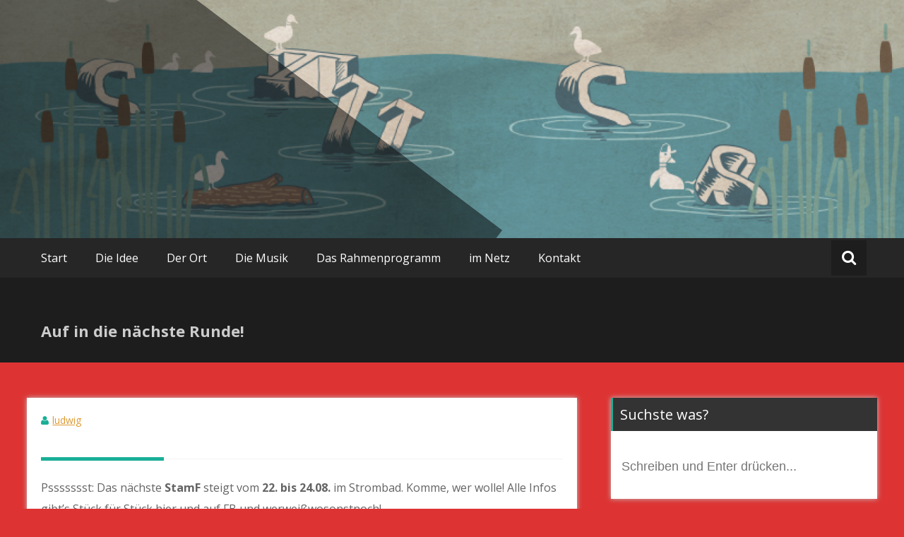

--- FILE ---
content_type: text/html; charset=UTF-8
request_url: https://stussamfluss.de/2019/2019/05/14/auf-in-die-naechste-runde/
body_size: 4603
content:
<!DOCTYPE html>
<html lang="de">
<head>
	<meta charset="UTF-8">
	<meta name="viewport" content="width=device-width, initial-scale=1">
	<link rel="profile" href="https://gmpg.org/xfn/11">

	<title>Auf in die nächste Runde! &#8211; Stuss am Fluss 2019 (Archiv)</title>
<meta name='robots' content='max-image-preview:large' />
<link rel='dns-prefetch' href='//fonts.googleapis.com' />
<link rel='dns-prefetch' href='//s.w.org' />
<link rel="alternate" type="application/rss+xml" title="Stuss am Fluss 2019 (Archiv) &raquo; Feed" href="https://stussamfluss.de/2019/feed/" />
		<script type="text/javascript">
			window._wpemojiSettings = {"baseUrl":"https:\/\/s.w.org\/images\/core\/emoji\/13.0.1\/72x72\/","ext":".png","svgUrl":"https:\/\/s.w.org\/images\/core\/emoji\/13.0.1\/svg\/","svgExt":".svg","source":{"concatemoji":"https:\/\/stussamfluss.de\/2019\/wp-includes\/js\/wp-emoji-release.min.js?ver=5.7.14"}};
			!function(e,a,t){var n,r,o,i=a.createElement("canvas"),p=i.getContext&&i.getContext("2d");function s(e,t){var a=String.fromCharCode;p.clearRect(0,0,i.width,i.height),p.fillText(a.apply(this,e),0,0);e=i.toDataURL();return p.clearRect(0,0,i.width,i.height),p.fillText(a.apply(this,t),0,0),e===i.toDataURL()}function c(e){var t=a.createElement("script");t.src=e,t.defer=t.type="text/javascript",a.getElementsByTagName("head")[0].appendChild(t)}for(o=Array("flag","emoji"),t.supports={everything:!0,everythingExceptFlag:!0},r=0;r<o.length;r++)t.supports[o[r]]=function(e){if(!p||!p.fillText)return!1;switch(p.textBaseline="top",p.font="600 32px Arial",e){case"flag":return s([127987,65039,8205,9895,65039],[127987,65039,8203,9895,65039])?!1:!s([55356,56826,55356,56819],[55356,56826,8203,55356,56819])&&!s([55356,57332,56128,56423,56128,56418,56128,56421,56128,56430,56128,56423,56128,56447],[55356,57332,8203,56128,56423,8203,56128,56418,8203,56128,56421,8203,56128,56430,8203,56128,56423,8203,56128,56447]);case"emoji":return!s([55357,56424,8205,55356,57212],[55357,56424,8203,55356,57212])}return!1}(o[r]),t.supports.everything=t.supports.everything&&t.supports[o[r]],"flag"!==o[r]&&(t.supports.everythingExceptFlag=t.supports.everythingExceptFlag&&t.supports[o[r]]);t.supports.everythingExceptFlag=t.supports.everythingExceptFlag&&!t.supports.flag,t.DOMReady=!1,t.readyCallback=function(){t.DOMReady=!0},t.supports.everything||(n=function(){t.readyCallback()},a.addEventListener?(a.addEventListener("DOMContentLoaded",n,!1),e.addEventListener("load",n,!1)):(e.attachEvent("onload",n),a.attachEvent("onreadystatechange",function(){"complete"===a.readyState&&t.readyCallback()})),(n=t.source||{}).concatemoji?c(n.concatemoji):n.wpemoji&&n.twemoji&&(c(n.twemoji),c(n.wpemoji)))}(window,document,window._wpemojiSettings);
		</script>
		<style type="text/css">
img.wp-smiley,
img.emoji {
	display: inline !important;
	border: none !important;
	box-shadow: none !important;
	height: 1em !important;
	width: 1em !important;
	margin: 0 .07em !important;
	vertical-align: -0.1em !important;
	background: none !important;
	padding: 0 !important;
}
</style>
	<link rel='stylesheet' id='wp-block-library-css'  href='https://stussamfluss.de/2019/wp-includes/css/dist/block-library/style.min.css?ver=5.7.14' type='text/css' media='all' />
<link rel='stylesheet' id='masonic-style-css'  href='https://stussamfluss.de/2019/wp-content/themes/masonic/style.css?ver=5.7.14' type='text/css' media='all' />
<link rel='stylesheet' id='masonic-google-fonts-css'  href='//fonts.googleapis.com/css?family=Open+Sans%3A400%2C300italic%2C700&#038;ver=5.7.14' type='text/css' media='all' />
<link rel='stylesheet' id='masonic-font-awesome-css'  href='https://stussamfluss.de/2019/wp-content/themes/masonic/font-awesome/css/font-awesome.min.css?ver=5.7.14' type='text/css' media='all' />
<script type='text/javascript' src='https://stussamfluss.de/2019/wp-includes/js/jquery/jquery.min.js?ver=3.5.1' id='jquery-core-js'></script>
<script type='text/javascript' src='https://stussamfluss.de/2019/wp-includes/js/jquery/jquery-migrate.min.js?ver=3.3.2' id='jquery-migrate-js'></script>
<!--[if lte IE 8]>
<script type='text/javascript' src='https://stussamfluss.de/2019/wp-content/themes/masonic/js/html5shiv.js?ver=3.7.3' id='html5shiv-js'></script>
<![endif]-->
<link rel="https://api.w.org/" href="https://stussamfluss.de/2019/wp-json/" /><link rel="alternate" type="application/json" href="https://stussamfluss.de/2019/wp-json/wp/v2/posts/217" /><link rel="EditURI" type="application/rsd+xml" title="RSD" href="https://stussamfluss.de/2019/xmlrpc.php?rsd" />
<link rel="wlwmanifest" type="application/wlwmanifest+xml" href="https://stussamfluss.de/2019/wp-includes/wlwmanifest.xml" /> 
<meta name="generator" content="WordPress 5.7.14" />
<link rel="canonical" href="https://stussamfluss.de/2019/2019/05/14/auf-in-die-naechste-runde/" />
<link rel='shortlink' href='https://stussamfluss.de/2019/?p=217' />
<link rel="alternate" type="application/json+oembed" href="https://stussamfluss.de/2019/wp-json/oembed/1.0/embed?url=https%3A%2F%2Fstussamfluss.de%2F2019%2F2019%2F05%2F14%2Fauf-in-die-naechste-runde%2F" />
<link rel="alternate" type="text/xml+oembed" href="https://stussamfluss.de/2019/wp-json/oembed/1.0/embed?url=https%3A%2F%2Fstussamfluss.de%2F2019%2F2019%2F05%2F14%2Fauf-in-die-naechste-runde%2F&#038;format=xml" />
   <style type="text/css">
	     blockquote { border-left: 2px solid #1aaf97; }
           .post-header .entry-author, .post-header .entry-standard, .post-header .entry-date, .post-header .entry-tag { color: #1aaf97; }
           .entry-author, .entry-standard, .entry-date { color: #1aaf97; }
           a:hover { color: #1aaf97; }
           .widget_recent_entries li:before, .widget_recent_comments li:before { color: #1aaf97; }
           .underline { background: none repeat scroll 0 0 #1aaf97; }
           .widget-title { border-left: 3px solid #1aaf97; }
           .sticky { border: 1px solid #1aaf97; }
           .footer-background { border-top: 5px solid #1aaf97; }
           .site-title a:hover { color: #1aaf97; }
           button, input[type="button"], input[type="reset"], input[type="submit"] { background: none repeat scroll 0 0 #1aaf97; }
           .breadcrums span { color: #1aaf97; }
           .button:hover { color: #1aaf97; }
           .catagory-type a:hover { color: #1aaf97; }
           .copyright a span { color: #1aaf97; }
           button:hover, input[type="button"]:hover, input[type="reset"]:hover, input[type="submit"]:hover { color: #1aaf97; }
           .widget_rss li a:hover { color: #1aaf97; }
           @media screen and (max-width: 768px) { nav li:hover ul li a:hover, nav li a:hover { background: #1aaf97; } }
           .entry-date a .entry-date:hover { color: #1aaf97; }
           .wp-pagenavi a, .wp-pagenavi span { border: 1px solid #1aaf97; }
           
           a { color: #dd9933; }
           .button { color: #dd9933; }
           .catagory-type a { color: #dd9933; }
           .widget_rss li a { color: #dd9933; }
           .entry-date a .entry-date { color: #dd9933; }
           </style>
         <style type="text/css">
                  .site-title,
            .site-description {
               position: absolute;
               clip: rect(1px, 1px, 1px, 1px);
            }
               </style>
      <style type="text/css" id="custom-background-css">
body.custom-background { background-color: #dd3333; }
</style>
	<link rel="icon" href="https://stussamfluss.de/2019/wp-content/uploads/sites/4/2018/05/cropped-stuss-2017-ente-32x32.jpg" sizes="32x32" />
<link rel="icon" href="https://stussamfluss.de/2019/wp-content/uploads/sites/4/2018/05/cropped-stuss-2017-ente-192x192.jpg" sizes="192x192" />
<link rel="apple-touch-icon" href="https://stussamfluss.de/2019/wp-content/uploads/sites/4/2018/05/cropped-stuss-2017-ente-180x180.jpg" />
<meta name="msapplication-TileImage" content="https://stussamfluss.de/2019/wp-content/uploads/sites/4/2018/05/cropped-stuss-2017-ente-270x270.jpg" />
</head>

<body class="post-template-default single single-post postid-217 single-format-standard custom-background">


<div id="page" class="hfeed site">
	<a class="skip-link screen-reader-text" href="#container">Zum Inhalt springen</a>

	<header id="masthead" class="site-header clear">

		<div class="header-image">
			<div id="wp-custom-header" class="wp-custom-header"><figure><img src="https://stussamfluss.de/2019/wp-content/uploads/sites/4/2019/07/cropped-Header-free.png" width="1350" height="356" alt="Stuss am Fluss 2019 (Archiv)"><div class="angled-background"></div></figure></div>		</div> <!-- .header-image -->

		<div class="site-branding clear">
			<div class="wrapper site-header-text clear">

				<div class="logo-img-holder ">

									</div>

				<div class="main-header">
											<h3 class="site-title">
							<a href="https://stussamfluss.de/2019/" rel="home">Stuss am Fluss 2019 (Archiv)</a>
						</h3>
														</div>
			</div>
		</div><!-- .site-branding -->

		<nav class="navigation clear" id="site-navigation">
			<input type="checkbox" id="masonic-toggle" name="masonic-toggle" />
			<label for="masonic-toggle" id="masonic-toggle-label" class="fa fa-navicon fa-2x"></label>
			<div class="wrapper clear" id="masonic">
				<ul id="menu-stuss-am-fluss-open-air" class="menu nav-menu wrapper clear"><li id="menu-item-38" class="menu-item menu-item-type-post_type menu-item-object-page menu-item-38"><a href="https://stussamfluss.de/2019/startseite/">Start</a></li>
<li id="menu-item-93" class="menu-item menu-item-type-post_type menu-item-object-page menu-item-93"><a href="https://stussamfluss.de/2019/die-idee-2/">Die Idee</a></li>
<li id="menu-item-77" class="menu-item menu-item-type-post_type menu-item-object-page menu-item-77"><a href="https://stussamfluss.de/2019/der-ort-2/">Der Ort</a></li>
<li id="menu-item-94" class="menu-item menu-item-type-post_type menu-item-object-page menu-item-94"><a href="https://stussamfluss.de/2019/die-musik-2/">Die Musik</a></li>
<li id="menu-item-97" class="menu-item menu-item-type-post_type menu-item-object-page menu-item-97"><a href="https://stussamfluss.de/2019/das-rahmenprogramm-2/">Das Rahmenprogramm</a></li>
<li id="menu-item-95" class="menu-item menu-item-type-post_type menu-item-object-page menu-item-95"><a href="https://stussamfluss.de/2019/stuss-im-netz-2/">im Netz</a></li>
<li id="menu-item-96" class="menu-item menu-item-type-post_type menu-item-object-page menu-item-96"><a href="https://stussamfluss.de/2019/kontakt-2/">Kontakt</a></li>
</ul>									<div id="sb-search" class="sb-search">
						<span class="sb-icon-search"><i class="fa fa-search"></i></span>
					</div>
							</div>
							<div id="sb-search-res" class="sb-search-res">
					<span class="sb-icon-search"><i class="fa fa-search"></i></span>
				</div>
					</nav><!-- #site-navigation -->

		<div class="inner-wrap masonic-search-toggle">
			
<form role="search" method="get" class="searchform clear" action="https://stussamfluss.de/2019/">
   <div class="masonic-search">
      <label class="screen-reader-text">Suchen nach:</label>
      <input type="text" value="" name="s" placeholder="Schreiben und Enter drücken..." />
   </div>
</form>		</div>

					<div class="blog-header clear">
				<article class="wrapper">
					<div class="blog-site-title">
																					<h1>Auf in die nächste Runde!</h1>
																		</div>

					
				</article>
			</div>
			</header><!-- #masthead -->

<div class="site-content clear">
   <div id="container" class="wrapper clear">
      <div class="primary">

         
            
<article id="post-217" class="blog-post post-217 post type-post status-publish format-standard hentry category-allgemein">
   <div class="post-header clear">
      
      <div class="entry-info">
         <div class="entry-date fa fa-clock-o"><a href="https://stussamfluss.de/2019/2019/05/14/auf-in-die-naechste-runde/" title="12:35" rel="bookmark"><time class="entry-date published" datetime="2019-05-14T12:35:36+02:00">14. Mai 2019</time><time class="updated" datetime="2019-05-14T12:35:37+02:00">14. Mai 2019</time></a></div><div class="entry-author vcard author fa fa-user"><a class="url fn n" href="https://stussamfluss.de/2019/author/ludwig/">ludwig</a></div>      </div><!-- .entry-info -->
   </div><!-- .entry-header -->

   <div class="entry-content">
      <div class="underline"></div>
      <hr>
      
<p>Pssssssst: Das nächste <strong>StamF</strong> steigt vom <strong>22. bis 24.08.</strong> im Strombad. Komme, wer wolle! Alle Infos gibt&#8217;s Stück für Stück hier und auf FB und werweißwosonstnoch!</p>
<div class="extra-hatom-entry-title"><span class="entry-title">Auf in die nächste Runde!</span></div>         </div><!-- .entry-content -->
</article><!-- #post-## -->


                  <div class="post-navigation clear">
         <div class="underline"></div>
         <hr>
         <h3 class="screen-reader-text">Beitragsnavigation</h3>
         <div class="nav-next"><a href="https://stussamfluss.de/2019/2019/08/19/immer-wieder-gruesst-der-fussball/" rel="next">Immer wieder grüßt der Fußball&#8230;<span><i class="fa fa-arrow-circle-o-right"></i></span></a></div>      </div><!-- .navigation -->
      <div class="underline"></div>
      <hr>
      
            
               </div>
      
<div class="secondary">
   <aside id="search-2" class="blog-post widget widget_search"><div class="widget-title"><h3>Suchste was?</h3></div>
<form role="search" method="get" class="searchform clear" action="https://stussamfluss.de/2019/">
   <div class="masonic-search">
      <label class="screen-reader-text">Suchen nach:</label>
      <input type="text" value="" name="s" placeholder="Schreiben und Enter drücken..." />
   </div>
</form></aside>
		<aside id="recent-posts-2" class="blog-post widget widget_recent_entries">
		<div class="widget-title"><h3>neuester Stuss</h3></div>
		<ul>
											<li>
					<a href="https://stussamfluss.de/2019/2019/08/19/die-vergessene-revolution/">&#8222;Die vergessene Revolution&#8220;</a>
									</li>
											<li>
					<a href="https://stussamfluss.de/2019/2019/08/19/immer-wieder-gruesst-der-fussball/">Immer wieder grüßt der Fußball&#8230;</a>
									</li>
											<li>
					<a href="https://stussamfluss.de/2019/2019/05/14/auf-in-die-naechste-runde/" aria-current="page">Auf in die nächste Runde!</a>
									</li>
					</ul>

		</aside><aside id="archives-2" class="blog-post widget widget_archive"><div class="widget-title"><h3>alter Stuss</h3></div>
			<ul>
					<li><a href='https://stussamfluss.de/2019/2019/08/'>August 2019</a></li>
	<li><a href='https://stussamfluss.de/2019/2019/05/'>Mai 2019</a></li>
			</ul>

			</aside><aside id="meta-2" class="blog-post widget widget_meta"><div class="widget-title"><h3>Meta-Stuss</h3></div>
		<ul>
						<li><a href="https://stussamfluss.de/2019/wp-login.php">Anmelden</a></li>
			<li><a href="https://stussamfluss.de/2019/feed/">Feed der Einträge</a></li>
			<li><a href="https://stussamfluss.de/2019/comments/feed/">Kommentar-Feed</a></li>

			<li><a href="https://de.wordpress.org/">WordPress.org</a></li>
		</ul>

		</aside></div>   </div><!-- #container -->
</div><!-- .site-content clear -->


</div><!-- #page -->
<footer class="footer-background">
   <div class="footer-content wrapper clear">
      <div class="clear">
                                 </div>
      <div class="copyright clear">
         <div class="copyright-header">Stuss am Fluss 2019 (Archiv)</div>
         <div class="copyright-year">&copy; 2026</div>
         Bereitgestellt von <a href="https://wordpress.org" target="_blank" title="WordPress" rel="nofollow"><span>WordPress</span></a> <br> Theme: <a href="https://themegrill.com/themes/masonic" target="_blank" title="Masonic" rel="nofollow"><span>Masonic</span></a> von ThemeGrill      </div>
   </div>
   <div class="angled-background"></div>
</footer>

<script type='text/javascript' src='https://stussamfluss.de/2019/wp-content/themes/masonic/js/search-toggle.js?ver=20150106' id='masonic-search-toggle-js'></script>
<script type='text/javascript' src='https://stussamfluss.de/2019/wp-content/themes/masonic/js/fitvids/jquery.fitvids.js?ver=20150331' id='masonic-fitvids-js'></script>
<script type='text/javascript' src='https://stussamfluss.de/2019/wp-content/themes/masonic/js/fitvids/fitvids-setting.js?ver=20150331' id='masonic-fitvids-setting-js'></script>
<script type='text/javascript' src='https://stussamfluss.de/2019/wp-content/themes/masonic/js/skip-link-focus-fix.js?ver=20130115' id='masonic-skip-link-focus-fix-js'></script>
<script type='text/javascript' src='https://stussamfluss.de/2019/wp-content/themes/masonic/js/jquery.bxslider/jquery.bxslider.min.js?ver=20130115' id='masonic-bxslider-js'></script>
<script type='text/javascript' src='https://stussamfluss.de/2019/wp-content/themes/masonic/js/masonic-custom.js?ver=5.7.14' id='masonic-custom-js'></script>
<script type='text/javascript' src='https://stussamfluss.de/2019/wp-includes/js/wp-embed.min.js?ver=5.7.14' id='wp-embed-js'></script>

</body>
</html>

--- FILE ---
content_type: text/css
request_url: https://stussamfluss.de/2019/wp-content/themes/masonic/style.css?ver=5.7.14
body_size: 8780
content:
/*
Theme Name: Masonic
Theme URI: https://themegrill.com/themes/masonic/
Author: ThemeGrill
Author URI: https://themegrill.com
Description: Masonic is responsive and retina ready WordPress theme suitable for blogs and has beautiful masonry layout. Theme has options like primary color, link color, custom CSS etc. which you can change from Theme Customizer. Also, supports Breadcrumb NavXT plugin. Get free support at https://themegrill.com/support-forum/ and check the demo at https://demo.themegrill.com/masonic/
Version: 1.3.7
Tested up to: 5.4
Requires PHP: 5.6
License: GNU General Public License v2 or later
License URI: http://www.gnu.org/licenses/gpl-2.0.html
Text Domain: masonic
Domain Path: /languages/
Tags: right-sidebar, custom-background, custom-header, custom-menu, custom-colors, featured-images, sticky-post, threaded-comments, translation-ready, post-formats, two-columns, grid-layout, footer-widgets, flexible-header, blog

Resetting and rebuilding styles have been helped along thanks to the fine work of
Eric Meyer http://meyerweb.com/eric/tools/css/reset/index.html
along with Nicolas Gallagher and Jonathan Neal http://necolas.github.com/normalize.css/
and Blueprint http://www.blueprintcss.org/
*/

/*--------------------------------------------------------------
>>> TABLE OF CONTENTS:
----------------------------------------------------------------
1.0 Reset
2.0 Typography
3.0 Elements
4.0 Forms
5.0 Navigation
5.1 Links
6.0 Accessibility
7.0 Alignments
8.0 Clearings
9.0 Widgets
10.0 Content
10.1 Header
10.2 Posts and pages
10.3 Comments
10.4 Asides
10.5 Filter and Pagination
10.6 Footer
11.0 Infinite scroll
12.0 Media
12.1 Captions
12.2 Galleries
13.0 Responsive
--------------------------------------------------------------*/

/*--------------------------------------------------------------
1.0 Reset
--------------------------------------------------------------*/
html, body, div, span, applet, object, iframe, h1, h2, h3, h4, h5, h6, p, blockquote, pre, a, abbr, acronym, address, big, cite, code, del, dfn, em, font, ins, kbd, q, s, samp, small, strike, strong, sub, sup, tt, var, dl, dt, dd, ol, ul, li, fieldset, form, label, legend, table, caption, tbody, tfoot, thead, tr, th, td {
	border: 0;
	font-family: "open sans", sans-serif;
	font-size: 100%;
	font-style: inherit;
	font-weight: inherit;
	margin: 0;
	outline: 0;
	padding: 0;
	vertical-align: baseline;
}

html {
	font-size: 62.5%; /* Corrects text resizing oddly in IE6/7 when body font-size is set using em units http://clagnut.com/blog/348/#c790 */
	overflow-y: scroll; /* Keeps page centered in all browsers regardless of content height */
	-webkit-text-size-adjust: 100%; /* Prevents iOS text size adjust after orientation change, without disabling user zoom */
	-ms-text-size-adjust: 100%; /* www.456bereastreet.com/archive/201012/controlling_text_size_in_safari_for_ios_without_disabling_user_zoom/ */
	box-sizing: border-box; /* Apply a natural box layout model to the document; see http://www.paulirish.com/2012/box-sizing-border-box-ftw/ */
}

*, *:before, *:after { /* Inherit box-sizing to make it easier to change the property for components that leverage other behavior; see http://css-tricks.com/inheriting-box-sizing-probably-slightly-better-best-practice/ */
	box-sizing: inherit;
}

*, *:before, *:after {
	box-sizing: inherit;
}

*, *:before, *:after {
	box-sizing: inherit;
}

body {
	background: #fff; /* Fallback for when there is no custom background color defined. */
}

.wrapper {
	width: 1166px;
	margin: 0 auto;
}

article, aside, details, figcaption, figure, footer, header, main, nav, section {
	display: block;
}

ol, ul {
	list-style: none;
}

table { /* tables still need 'cellspacing="0"' in the markup */
	border-collapse: separate;
	border-spacing: 0;
}

caption, th, td {
	font-weight: normal;
	text-align: left;
}

blockquote:before, blockquote:after, q:before, q:after {
	content: "";
}

blockquote, q {
	quotes: "" "";
}

a:hover, a:active {
	outline: 0;
}

a img, .post img {
	border: 0;
	transition: all 0.3s cubic-bezier(0.83, 0.08, 0.88, 0.51) 0s;
	display: block;
	margin: 0 auto;
}

/*--------------------------------------------------------------
2.0 Typography
--------------------------------------------------------------*/
body, button, input, select, textarea {
	color: #404040;
	font-size: 16px;
}

h1, h2, h3, h4, h5, h6 {
	clear: both;
}

p {
	color: #646464;
	margin-bottom: 1.5em;
}

b, strong {
	font-weight: bold;
}

dfn, cite, i {
	margin: 5px;
	text-transform: uppercase;
	display: block;
}

blockquote {
	border-left: 2px solid #ffc800;
	font-style: italic;
	padding: 0 0 0 1.5em;
}

em {
	font-style: italic;
	text-transform: none;
}

address {
	margin: 0 0 1.5em;
}

pre {
	background: #eee;
	font-family: "Courier 10 Pitch", Courier, monospace;
	font-size: 15px;
	font-size: 1.5rem;
	line-height: 1.6;
	margin-bottom: 1.6em;
	max-width: 100%;
	overflow: auto;
	padding: 1.6em;
}

code, kbd, tt, var {
	font-family: Monaco, Consolas, "Andale Mono", "DejaVu Sans Mono", monospace;
	font-size: 15px;
	font-size: 1.5rem;
}

abbr, acronym {
	border-bottom: 1px dotted #666;
	cursor: help;
}

mark, ins {
	background: #fff9c0;
	text-decoration: none;
}

sup, sub {
	font-size: 75%;
	height: 0;
	line-height: 0;
	position: relative;
	vertical-align: baseline;
}

sup {
	bottom: 1ex;
}

sub {
	top: .5ex;
}

small {
	font-size: 75%;
}

big {
	font-size: 125%;
}

h1 {
	font-size: 28px;
}

h2 {
	font-size: 22px;
}

h3 {
	font-size: 20px;
}

h4 {
	font-size: 16px;
}

h5 {
	font-size: 18px;
}

h6 {
	font-size: 14px;
}

/*--------------------------------------------------------------
3.0 Elements
--------------------------------------------------------------*/
hr {
	background-color: #ccc;
	border: 0 none;
	height: 1px;
	margin: -3px 0 25px 23.5%;
	opacity: 0.22;
}

.underline {
	background: none repeat scroll 0 0 #ffc800;
	height: 5px;
	margin: 20px 0 0;
	width: 23.5%;
}

ul, ol {
	margin: 0px 0px 1.5em 3em;
}

.comment-list > ul, .comments-area > ol {
	margin: 0;
	padding: 0;
}

ul {
	list-style: disc;
}

ol {
	list-style: decimal;
}

li > ul, li > ol {
	margin-bottom: 0;
	margin-left: 1.5em;
}

dt {
	font-weight: bold;
}

dd {
	margin: 0 1.5em 1.5em;
}

img {
	height: auto; /* Make sure images are scaled correctly. */
	max-width: 100%; /* Adhere to container width. */
}

figure {
	margin: 0;
	overflow: hidden;
}

table {
	margin: 0 0 1.5em;
	width: 100%;
}

th {
	font-weight: bold;
}

.button {
	color: #ffc800;
}

.button:hover {
	color: #1d1d1d;
}

/*--------------------------------------------------------------
4.0 Forms
--------------------------------------------------------------*/
button, input, select, textarea {
	font-size: 100%; /* Corrects font size not being inherited in all browsers */
	margin: 0; /* Addresses margins set differently in IE6/7, F3/4, S5, Chrome */
	vertical-align: baseline; /* Improves appearance and consistency in all browsers */
}

button, input[type="button"], input[type="reset"], input[type="submit"] {
	background: none repeat scroll 0 0 #ffc800;
	border: medium none;
	color: #333;
	cursor: pointer;
	font-weight: 600;
	padding: 10px 0 6px;
	text-transform: uppercase;
	width: 100%;
}

button:hover, input[type="button"]:hover, input[type="reset"]:hover, input[type="submit"]:hover {
	background: #333;
	color: #ffc800;
}

button:focus, input[type="button"]:focus, input[type="reset"]:focus, input[type="submit"]:focus, button:active, input[type="button"]:active, input[type="reset"]:active, input[type="submit"]:active {
	background: #333;
	color: #ffc800;
	box-shadow: inset 0 -1px 0 rgba(255, 255, 255, 0.5), inset 0 2px 5px rgba(0, 0, 0, 0.15);
}

input[type="checkbox"], input[type="radio"] {
	padding: 0; /* Addresses excess padding in IE8/9 */
}

input[type="search"] {
	-webkit-appearance: textfield; /* Addresses appearance set to searchfield in S5, Chrome */
	box-sizing: content-box;
}

input[type="search"]::-webkit-search-decoration { /* Corrects inner padding displayed oddly in S5, Chrome on OSX */
	-webkit-appearance: none;
}

input[type="text"], input[type="email"], input[type="url"], input[type="password"], input[type="search"], textarea {
	color: #666;
}

.navigation input[type="text"]:focus {
	color: #fff;
}

input[type="text"]:focus, input[type="email"]:focus, input[type="url"]:focus, input[type="password"]:focus, input[type="search"]:focus, textarea:focus {
	color: #333;
}

input[type="text"], input[type="email"], input[type="url"], input[type="password"], input[type="search"] {
	padding: 15px;
	width: 100%;
}

input[type="search"] {
	box-sizing: border-box;
	width: 100%;
}

textarea {
	overflow: auto; /* Removes default vertical scrollbar in IE6/7/8/9 */
	padding-left: 3px;
	vertical-align: top; /* Improves readability and alignment in all browsers */
	width: 100%;
}

/*--------------------------------------------------------------
5.0 Navigation
--------------------------------------------------------------*/
.main-menu {
	width: 1166px;
	margin: 0 auto;
}

.navigation {
	background: none repeat scroll 0 0 #262626;
	position: relative;
	width: 100%;
	z-index: 9999;
}

.menu {
	float: left;
	position: relative;
	width: 90%;
}

nav ul {
	padding: 0px;
	position: absolute;
}

nav li {
	display: inline-block;
	float: left;
}

nav li a {
	color: #FFF;
	display: inline-block;
	line-height: 36px;
	padding: 10px 20px;
	text-align: center;
	text-decoration: none;
}

nav li a:hover {
	color: #fff;
	background: #1d1d1d;
}

nav li:hover ul a {
	background: #262626;
	color: #fff;
}

nav li:hover ul a:hover {
	background: #1d1d1d;
	color: #fff;
}

nav li ul {
	left: -99999px;
	margin: 0;
}

nav li:hover > ul,
nav li.focus > ul {
	left: auto;
	background: #262626;
}

.sub-menu li a {
	display: block;
	font-size: 14px;
	max-width: 300px;
	padding: 2px 10px;
	text-align: left;
}

nav li ul li {
	display: block;
	float: none;
	z-index: 5000;
	min-width: 200px;
	margin-bottom: 0;
}

nav ul ul a:hover {
	left: 300px;
}

nav ul li a:hover + .sub-menu, nav .sub-menu:hover {
	display: block;
	z-index: 5000;
}

#masonic .current_page_item a, #masonic .current-menu-item a {
	color: #fff;
	background: #1d1d1d;
}

nav ul ul ul {
	left: -99999px;
	max-width: 200px;
	top: auto;
	margin: -40px 0 0;
}

nav ul ul li:hover > ul,
nav ul ul li.focus > ul {
	left: 100%;
}

nav .show-menu {
	text-decoration: none;
	color: #fff;
	text-align: center;
	padding: 19px 0 0;
	display: none;
	border-bottom: solid 1px;
	cursor: pointer;
}

nav input[type=checkbox] {
	display: none;
}

input[type=checkbox]:checked ~ #menu {
	line-height: 20px;
	display: block;
}

#masonic-toggle {
	display: none;
	position: absolute;
	opacity: 0;
}

#masonic-toggle-label {
	-webkit-touch-callout: none;
	-webkit-user-select: none;
	-khtml-user-select: none;
	-moz-user-select: none;
	-ms-user-select: none;
	user-select: none;
	display: none;
	left: 0;
	position: relative;
	z-index: 9999;
	width: 50px;
}

.page-content .masonic-search {
	border: 1px solid #f2f2f2;
}

.sb-search-res {
	display: none;
}

/*--------------------------------------------------------------
5.1 Links
--------------------------------------------------------------*/
a {
	color: #651;
}

a:hover, a:focus, a:active {
	color: #6a6a6a;
}

a:focus {
	outline: thin dotted;
}

.catagory-type a:hover {
	color: #ffc800;
}

.reply {
	/*background: none repeat scroll 0 0 #ccc;*/
	margin-left: 50px;
	padding: 10px;
	width: 100px;
}

.reply:after {
	color: #333;
	display: inline-block !important;
	font-family: FontAwesome;
	font-size: 14px;
	margin-right: 5px;
	text-align: center;
	width: 1em;
}

.reply:after {
	content: "\f122";
}

.edit-link {
	display: none;
}

/*--------------------------------------------------------------
6.0 Accessibility
--------------------------------------------------------------*/
/* Text meant only for screen readers */
.screen-reader-text {
	border: 0;
	clip: rect(1px, 1px, 1px, 1px);
	clip-path: inset(50%);
	height: 1px;
	margin: -1px;
	overflow: hidden;
	padding: 0;
	position: absolute !important;
	width: 1px;
	word-wrap: normal !important; /* Many screen reader and browser combinations announce broken words as they would appear visually. */
}

.screen-reader-text:focus {
	background-color: #f1f1f1;
	border-radius: 3px;
	box-shadow: 0 0 2px 2px rgba(0, 0, 0, 0.6);
	clip: auto !important;
	clip-path: none;
	color: #21759b;
	display: block;
	font-size: 0.875rem;
	font-size: 14px;
	font-weight: bold;
	height: auto;
	left: 5px;
	line-height: normal;
	padding: 15px 23px 14px;
	text-decoration: none;
	top: 5px;
	width: auto;
	z-index: 100000; /* Above WP toolbar. */
}

/* Do not show the outline on the skip link target. */
#container[tabindex="-1"]:focus {
	outline: 0;
}

/*--------------------------------------------------------------
7.0 Alignments
--------------------------------------------------------------*/
.alignleft {
	display: inline;
	float: left;
	margin-right: 1.5em;
}

.alignright {
	display: inline;
	float: right;
	margin-left: 1.5em;
}

.aligncenter {
	clear: both;
	display: block;
	margin: 0 auto;
}

/*--------------------------------------------------------------
8.0 Clearings
--------------------------------------------------------------*/
.clear:before, .clear:after, .entry-content:before, .entry-content:after, .comment-content:before, .comment-content:after, .site-header:before, .site-header:after, .site-content:before, .site-content:after, .site-footer:before, .site-footer:after {
	content: "";
	display: table;
}

.clear:after, .entry-content:after, .comment-content:after, .site-header:after, .site-content:after, .site-footer:after {
	clear: both;
}

/*--------------------------------------------------------------
9.0 widgets and search
--------------------------------------------------------------*/
/*--------------------------------------------------------------
9.1 widgets
--------------------------------------------------------------*/
.says {
	display: none;
}

.widget {
	margin: 0 0 1.5em;
}

/* Make sure select elements fit in widgets */
.widget select {
	max-width: 100%;
}

/* Search widget */
.widget_search .search-submit {
	display: none;
}

.widget-title {
	background: none repeat scroll 0 0 #333;
	border-left: 3px solid #ffc800;
	margin-bottom: 20px;
}

.widget-title h3 {
	padding: 10px;
	margin: 0 0 25px;
	color: #fff;
}

.widget ul, .widget ol {
	list-style: outside none none;
	margin: 0 25px;
}

.widget ul li, .widget ol li {
	display: block;
}

.widget select {
	padding: 5px 10px;
	margin: 10px;
}

.widget .menu {
	width: 100%;
}

.secondary .widget figure {
	overflow: hidden;
}

.widget li ul, .widget li ol {
	margin: 0 0 0 10px;
}

.widget .menu {
	width: 80%;
	float: none;
}

.widget {
	padding-bottom: 20px;
}

.widget .tagcloud {
	margin: 0 20px 20px;
	padding-bottom: 20px;
}

.tagcloud a {
	font-size: 14px;
	line-height: 27px;
	margin: 0 5px 0 0;
}

.widget_recent_entries li:before, .widget_recent_comments li:before {
	display: block;
	float: left;
	padding-top: 4px;
	padding-right: 10px;
	color: #ffc800;
	font-family: 'fontawesome';
	font-size: 14px;
	vertical-align: middle;
}

.widget_recent_entries li:before {
	content: "\f1da";
}

.widget_recent_comments li:before {
	content: "\f086";
}

.widget_rss .rss-date, .widget_rss cite {
	display: block;
}

.widget_nav_menu a, .widget_nav_menu a li a, .widget_pages a, .widget_pages a li a {
	display: block;
	padding: 0px 0 0 5px;
	margin-bottom: 3px;
}

.rsswidget img {
	float: left;
	margin: 7px 10px;
}

.rsswidget {
	color: #fff;
}

.widget_rss li a {
	color: #6a6a6a;
}

.widget_rss li a:hover {
	color: #FFC800;
}

#wp-calendar {
	width: 90%;
	margin-left: 25px;
}

.wp-caption {
	overflow: hidden;
}

footer .widget {
	color: #fff;
}

footer .blog-post {
	background: none;
	box-shadow: none;
}

.textwidget {
	padding: 0 20px 20px;
}

.textwidget img {
	margin: 10px 0 0;
}

.widgets .alignnone {
	overflow: hidden;
}

/*--------------------------------------------------------------
9.2 Search
--------------------------------------------------------------*/

.masonic-search-toggle .masonic-search {
	border-bottom: 1px solid #333;
	margin: 30px auto 0;
	width: 85%;
	z-index: 999;
}

.masonic-search > input {
	background: none repeat scroll 0 0 rgba(0, 0, 0, 0);
	border: medium none;
	color: #ccc;
	font-size: 18px;
}

#masthead .masonic-search > input {
	font-size: 40px;
}

.primary .masonic-search > input[type="text"] {
	color: rgb(73, 73, 73);
	border: 1px solid #f2f2f2;
}

.sb-search {
	width: 100%;
	right: 1.25%;
	position: relative;
	top: 3px;
}

.sb-search-input {
	position: absolute;
	top: 0px;
	right: 0px;
	border: medium none;
	outline: medium none;
	background: none repeat scroll 0% 0% #FFF;
	width: 100%;
	margin: 0px;
	z-index: 10;
	padding: 20px 75px 20px 20px;
	font-family: inherit;
	color: #2C3E50;
}

.sb-search-input::-webkit-input-placeholder {
	color: #efb480;
}

.sb-search-input:-moz-placeholder {
	color: #efb480;
}

.sb-search-input::-moz-placeholder {
	color: #efb480;
}

.sb-search-input:-ms-input-placeholder {
	color: #efb480;
}

.sb-icon-search, .sb-search-submit {
	width: 50px;
	height: 50px;
	display: block;
	position: absolute;
	right: 0px;
	top: 0px;
	padding: 0px;
	margin: 0px;
	line-height: 50px;
	text-align: center;
	cursor: pointer;
}

.sb-search i {
	color: #fff;
}

.sb-search-submit {
	background: #fff; /* IE needs this */
	-ms-filter: "progid:DXImageTransform.Microsoft.Alpha(Opacity=0)"; /* IE 8 */
	filter: alpha(opacity=0); /* IE 5-7 */
	opacity: 0;
	color: transparent;
	border: none;
	outline: none;
	z-index: -1;
}

.sb-icon-search {
	color: #fff;
	background: #1D1D1D;
	z-index: 999;
	font-size: 22px;
	font-family: 'icomoon';
	speak: none;
	font-style: normal;
	font-weight: normal;
	font-variant: normal;
	text-transform: none;
	-webkit-font-smoothing: antialiased;
}

/* Open state */
.sb-search.sb-search-open, .no-js .sb-search {
	width: 300px;
}

.sb-search.sb-search-open .sb-icon-search, .no-js .sb-search .sb-icon-search {
	background: #333;
	color: #fff;
	z-index: 9999;
}

.sb-search.sb-search-open .sb-search-submit, .no-js .sb-search .sb-search-submit {
	z-index: 9999;
}

.masonic-search-toggle {
	background: none repeat scroll 0 0 #262626;
	display: none;
	height: 148px;
	position: absolute;
	width: 100%;
	z-index: 999;
	border-top: 1px solid #333;
}

/*--------------------------------------------------------------
10.0 Content
--------------------------------------------------------------*/
.primary {
	float: left;
	margin-right: 4%;
	width: 64.67%;
}

.secondary {
	width: 31.33%;
	float: left;
}

.sticky {
	display: block;
}

.hentry {
	margin: 0 1.6% 3.2%;
}

.primary > .hentry {
	margin: 0 0 3.2%;
}

.byline, .updated:not(.published) {
	display: none;
}

.single .byline, .group-blog .byline {
	display: inline;
}

.page-content, .entry-summary, .entry-title {
	margin: 20px 0 0;
}

.page-links {
	clear: both;
	margin: 0 0 1.5em;
}

/*--------------------------------------------------------------
10.1 Header
--------------------------------------------------------------*/
.site-header {
	background: none repeat scroll 0 0 #333;
}

.header-image {
	overflow: hidden;
	min-height: 150px;
	text-align: center;
}

.site-branding {
	width: 100%;
	position: absolute;
}

.site-header-text {
	bottom: 150px;
	position: relative;
}

.logo-img-holder {
	float: left;
	margin: 20px 20px 0 0;
}

.logo-img-holder img {
	width: 100px;
	height: 100px;
}

.main-header {
	margin: 5px 20px 0 0;
	float: left;
}

.site-title {
	float: left;
	font-size: 65px;
	margin-bottom: -10px;
}

.main-header a {
	color: #fff;
}

.main-header a:hover {
	color: #FFC800;
}

.site-description {
	font-size: 18px;
	color: #fff;
	margin: -10px 0 0;
}

.site-content {
	padding: 50px 0;
}

.angled-background {
	background: none repeat scroll 0 0 black;
	height: 1000px;
	margin: -503px -741px;
	opacity: 0.5;
	transform: rotate(37deg);
	width: 100%;
}

#wp-custom-header-video {
	display: block;
	min-height: 300px;
	min-height: 75vh;
	width: 100%;
}

.wp-custom-header {
	position: relative;
	text-align: center;
}

.wp-custom-header-video-button {
	position: absolute;
	bottom: 0;
	left: 0;
}

/*--------------------------------------------------------------
10.2 Posts and pages
--------------------------------------------------------------*/
.blog-header {
	background: none repeat scroll 0px 0px #1D1D1D;
	font-weight: bold;
	padding: 60px 0 30px;
}

.blog-site-title {
	float: left;
	margin-left: 20px;
}

.blog-site-title h1,
.blog-site-title h2 {
	color: #ccc;
	font-size: 22px;
}

.blog-post {
	background: #fff;
	box-shadow: 0 0 7px 0 rgba(194, 194, 194, 1);
	-webkit-box-shadow: 0px 0px 7px 0px rgba(194, 194, 194, 1);
	-moz-box-shadow: 0px 0px 7px 0px rgba(194, 194, 194, 1);
	margin-bottom: 30px;
	width: 100%;
}

.post figure a:hover img, .blog-post figure a:hover img {
	opacity: 0.8;
	transform: scale(1.1);
}

.error404 > .primary {
	text-align: center;
	background: red;
}

.post {
	background: #fff;
	-webkit-box-shadow: 0px 0px 7px 0px rgba(194, 194, 194, 1);
	-moz-box-shadow: 0px 0px 7px 0px rgba(194, 194, 194, 1);
	box-shadow: 0px 0px 7px 0px rgba(194, 194, 194, 1);
}

.post-container {
	width: 30.133%;
	float: left;
}

.entry-info, .entry-content {
	line-height: 30px;
	padding: 20px;
}

.entry-title {
	padding: 0 20px 20px;
	word-wrap: break-word;
}

.post-header .entry-title, .post-header .entry-info, .post-header .entry-content {
	line-height: 30px;
	padding: 20px 0 0 20px;
}

.post h2 a, .tg-one-third h2 a {
	font-weight: bold;
}

.entry-title {
	border-bottom: thin solid #eaeaea;
}

.sticky {
	border: 1px solid #ffc800;
}

.entry-author:before, .entry-date:before, .entry-standard:before {
	margin: 0 5px 0 0;
}

.last {
	margin-right: 0;
}

.post-header > .entry-info {
	font-size: 14px;
	float: none;
}

.post-header .entry-author, .post-header .entry-standard, .post-header .entry-date, .post-header .entry-tag {
	color: #ffc800;
	margin: 5px 10px 5px 0;
}

.catagory-type {
	margin: 10px auto 20px;
}

.catagory-type a {
	background: none repeat scroll 0 0 #333;
	color: #fff;
	padding: 3px 10px 5px;
	margin-top: 10px;
}

.wider-web-top {
	color: #fff;
	float: left;
	margin: -18px 16px;
	position: absolute;
	z-index: 99;
}

.post-header > figure {
	float: right;
	padding: 0;
	width: 75%;
}

.entry-info {
	float: left;
	font-size: 14px;
	width: 100%;
}

.entry-author, .entry-standard, .entry-date, .entry-tag {
	color: #ffc800;
	float: left;
	margin: 5px 10px 5px 0;
}

article .post.shown, .no-js article .post, .no-cssanimations article .post {
	opacity: 1;
}

.post-header > .entry-info-horizantol {
	float: left;
	font-size: 14px;
	width: 100%;
}

.post-header > .entry-info-horizantol .catagory-type {
	float: left;
	margin-right: 25px;
}

.entry-info-horizantol .entry-author, .entry-info-horizantol .entry-standard, .entry-info-horizantol .entry-date {
	color: #ffc800;
	float: left;
	margin: 17px 10px 5px 0;
}

.no-sidebar-content-centered {
	text-align: center;
}

.content-centered {
	text-align: center;
}

.content-centered > #comments, .no-sidebar-content-centered > #comments {
	text-align: left;
}

.no-sidebar-full-width .hentry, .no-sidebar-content-centered .hentry {
	margin: 0 0 3.2%;
}

/*--------------------------------------------------------------
10.3 Comments
--------------------------------------------------------------*/
#comments {
	background: none repeat scroll 0 0 #f1f1f1;
	margin-bottom: 20px;
	padding: 20px;
}

.comments-title {
	margin-bottom: 10px;
	color: #333;
	padding: 5px 0 10px;
	border-bottom: 1px solid;
}

.comments-area > ol {
	list-style-type: none;
}

.comments-area .children {
	list-style-type: none;
	margin-left: 30px;
}

.comment-meta {
	margin-bottom: 5px;
}

.comment-author .avatar {
	display: block;
	float: left;
	margin-right: 10px;
	border-radius: 100%;
}

.comment-content {
	margin-left: 60px;
	background: #fff;
	margin-bottom: 5px;
}

.comment-content p {
	margin-bottom: 5px;
}

.comment-content table {
	width: 80%;
}

.comment-content p, .comment-content blockquote, .comment-content address, .comment-content li, .comment-content dl, .comment-content table, .comment-content h1, .comment-content h2, .comment-content h3, .comment-content h4, .comment-content h5, .comment-content h6 {
	margin-left: 20px;
}

.reply {
	margin-left: 50px;
}

.comment-body {
	padding-bottom: 10px;
	margin-bottom: 10px;
	border-bottom: 1px solid #eee;
}

.comment-content a {
	word-wrap: break-word;
}

.bypostauthor > .comment-body .fn:before {
	content: "Author: ";
}

.comment-awaiting-moderation {
	margin-left: 50px;
	border: 1px solid;
	margin: 10px 0 10px 60px;
	width: 86%;
	padding: 5px 15px 7px;
	background: #333;
	color: #fff;
}

.comments-area .form-submit {
	width: 165px;
}

.comment-content {
	padding: 10px 0 14px 0;
}

.pingback-content {
	padding: 0px 0 24px 0;
}

.comment-meta, .comment-reply-link {
	margin-right: 10px;
	width: 50%;
}

.comment-reply-link {
	margin-left: 10px;
}

.fn {
	font-style: normal;
}

.comment-reply-link, .comment-meta a, .fn a, .pingback a {
	text-decoration: none;
}

.comment-reply-link:hover, .comment-meta a:hover, .fn a:hover, .pingback a:hover {
	text-decoration: underline;
}

.author-box {
	min-height: 120px;
	padding: 23px 20px 20px;
}

.author-box-wrap {
	float: right;
	width: 80%;
}

.author-box > figure {
	float: left;
	margin-right: 2%;
	width: 17%;
}

.author-box img {
	border-radius: 50%;
	height: 120px;
}

.author-box li {
	display: inline;
	margin: 0 20px 0 0;
}

.author-box-wrap h2 {
	margin: 0 0 15px;
}

.author-box-wrap > ul {
	margin: 0;
}

.nav-previous {
	float: left;
	margin-right: 10px;
}

.nav-next {
	float: right;
}

.reply-count span {
	font-size: 14px;
	margin-right: 14px;
}

.reply-count a {
	font-size: 14px;
	color: #FFC800;
}

.author-links {
	padding: 5px;
	margin-right: 20px;
	font-size: 20px;
}

/*--------------------------------------------------------------
10.4 Asides
--------------------------------------------------------------*/
.blog .format-aside .entry-title, .archive .format-aside .entry-title {
	display: block;
}

/*--------------------------------------------------------------
10.5 Filter and Pagination
--------------------------------------------------------------*/
.breadcrums {
	float: right;
	margin-left: 20px;
	font-size: 13px;
	font-weight: normal;
}

.breadcrums span {
	color: #FFC800;
}

.breadcrums .post {
	background: inherit;
	-webkit-box-shadow: none;
	-moz-box-shadow: none;
	box-shadow: none;
}

/*--------------------------------------------------------------
10.6 Footer
--------------------------------------------------------------*/
.footer-background {
	background: #262626;
	border-top: 5px solid #ffc800;
	overflow: hidden;
}

.footer-content {
	padding: 30px 0;
	position: relative;
	z-index: 9;
	overflow: hidden;
}

.tg-one-third {
	float: left;
	margin: 0 3% 0 0;
	width: 31.33%;
}

.tg-one-third h2 {
	margin-bottom: 20px;
}

.last {
	margin-right: 0;
}

.tg-one-third p a {
	color: #ffc800;
}

.social ul, address ul li, address ul {
	margin: 0;
	list-style: none;
	color: #ccc;
}

address .fa {
	color: #ffc800;
	margin-right: 15px;
}

.copyright a span {
	font-size: 14px;
	font-weight: normal;
	color: #ffc800;
}

.copyright .copyright-header {
	color: #3d3d3d;
	font-size: 40px;
	font-weight: bold;
	padding: 10px 0;
}

.copyright .copyright-year {
	color: #9c9c9c;
	margin: -45px 11px 30px;
}

.social li {
	float: left;
	margin-right: 10px;
}

.copyright {
	color: #9C9C9C;
}

footer .angled-background {
	background: none repeat scroll 0 0 #333;
	height: 500px;
	margin: -250px -600px -250px -600px;
	opacity: 0.79;
	transform: rotate(45deg);
	width: 100%;
}

/*--------------------------------------------------------------
10.7 Added css
--------------------------------------------------------------*/
.not-found {
	background: #fff;
	padding: 20px;
}

.extra-hatom-entry-title {
	display: none;
}

.gallery-images {
	margin: 0;
}

.page {
	background: #fff;
	-webkit-box-shadow: 0px 0px 7px 0px rgba(194, 194, 194, 1);
	-moz-box-shadow: 0px 0px 7px 0px rgba(194, 194, 194, 1);
	box-shadow: 0px 0px 7px 0px rgba(194, 194, 194, 1);
}

.not-found.post-container {
	width: 100%;
}

/*--------------------------------------------------------------
11.0 Infinite scroll
--------------------------------------------------------------*/
/* Globally hidden elements when Infinite Scroll is supported and in use. */
.infinite-scroll .paging-navigation, /* Older / Newer Posts Navigation (always hidden) */
.infinite-scroll.neverending .site-footer { /* Theme Footer (when set to scrolling) */
	display: none;
}

/* When Infinite Scroll has reached its end we need to re-display elements that were hidden (via .neverending) before */
.infinity-end.neverending .site-footer {
	display: block;
}

/*--------------------------------------------------------------
12.0 Media
--------------------------------------------------------------*/
.page-content img.wp-smiley, .entry-content img.wp-smiley, .comment-content img.wp-smiley {
	border: none;
	margin-bottom: 0;
	margin-top: 0;
	padding: 0;
}

/* Make sure embeds and iframes fit their containers */
.embed, iframe, object {
	max-width: 100%;
}

/*--------------------------------------------------------------
12.1 Captions
--------------------------------------------------------------*/
.wp-caption {
	margin-bottom: 1.5em;
	max-width: 100%;
}

.wp-caption img[class*="wp-image-"] {
	display: block;
	margin: 0 auto;
}

.wp-caption-text {
	font-size: 12px;
}

.wp-caption .wp-caption-text {
	padding: 0 10px 5px 25px;
	color: #ccc;
	background: #333;
}

/*--------------------------------------------------------------
12.2 Galleries
--------------------------------------------------------------*/
.gallery {
	margin: 0 auto 15px;
}

.gallery-item {
	display: inline-block;
	padding: 15px 2%;
	text-align: center;
	vertical-align: top;
	width: 100%;
	-webkit-box-sizing: border-box;
	-moz-box-sizing: border-box;
	box-sizing: border-box;
}

.gallery-columns-3 .gallery-item,
.gallery-columns-4 .gallery-item,
.gallery-columns-5 .gallery-item {
	padding: 15px 1%;
}

.gallery-columns-6 .gallery-item,
.gallery-columns-7 .gallery-item,
.gallery-columns-8 .gallery-item,
.gallery-columns-9 .gallery-item {
	padding: 10px 0.5%;
}

.gallery-columns-2 .gallery-item {
	width: 50%;
}

.gallery-columns-3 .gallery-item {
	width: 33.33%;
}

.gallery-columns-4 .gallery-item {
	width: 25%;
}

.gallery-columns-5 .gallery-item {
	width: 20%;
}

.gallery-columns-6 .gallery-item {
	width: 16.66%;
}

.gallery-columns-7 .gallery-item {
	width: 14.28%;
}

.gallery-columns-8 .gallery-item {
	width: 12.5%;
}

.gallery-columns-9 .gallery-item {
	width: 11.11%;
}

.gallery-icon img {
	margin: 0 auto;
}

.gallery .gallery-caption {
	font-size: 12px;
	line-height: 1.2;
	padding-top: 5px;
}

/* Remove the updated class from entry meta */
.entry-info .entry-date {
	display: none;
}

.entry-info .entry-date .updated {
	display: none;
}

.entry-date a {
	float: right;
	display: inline-block;
	vertical-align: middle;
	line-height: 4px;
}

.entry-date a .entry-date {
	color: #6a6a6a;
}

.entry-date a .entry-date:hover {
	color: #ffc800;
}

/* WP-PageNavi Support */
.wp-pagenavi a, .wp-pagenavi span {
	border: 1px solid #ffc800;
}

/* WooCommerce */
.woocommerce .star-rating span {
	font-family: star;
}

nav.woocommerce-pagination ul li a {
	color: #333;
}

/*--------------------------------------------------------------
Header media css
--------------------------------------------------------------*/
.wp-custom-header {
	position: relative;
}

iframe#wp-custom-header-video {
	width: 100%;
}

.wp-custom-header-video-button {
	opacity: 0;
	visibility: hidden;
	position: absolute;
	top: 0;
	left: 0;
	right: 0;
	bottom: 0;
	margin: auto;
	width: 62px;
	height: 50px;
	font: 0px/0 a;
	-moz-transition: all 0.5s;
	-o-transition: all 0.5s;
	-webkit-transition: all 0.5s;
	transition: all 0.5s;
}

.wp-custom-header:hover .wp-custom-header-video-button {
	visibility: visible;
	opacity: 1;
}

.wp-custom-header-video-button:before {
	content: '\f04b';
	display: block;
	font-family: FontAwesome;
	font-size: 20px;
}

.wp-custom-header-video-button.wp-custom-header-video-pause:before {
	content: '\f04c';
}

/*--------------------------------------------------------------
13.0 Responsive
--------------------------------------------------------------*/
@media screen and (max-width: 1280px) {
	.wrapper {
		width: 94%;
		margin: 0 auto;
	}

}

@media screen and (max-width: 800px) {
	.wrapper {
		width: 94%;
		margin: 0 auto;
	}

	.site-branding {
		position: relative;
		width: 100%;
	}

	.site-header-text {
		bottom: 20px;
		position: absolute;
		left: 20px;
		right: 20px;
	}

	.main-header {
		position: relative;
	}

	.site-title {
		float: left;
		font-size: 50px;
		line-height: 60px;
		word-break: break-all;
	}

	nav {
		height: 52px;
	}

	nav li ul {
		left: auto;
	}

	nav ul ul li:hover > ul, nav ul ul li.focus > ul {
		left: auto;
	}

	.sb-search {
		float: right;
		height: 50px;
		min-width: 50px;
		overflow: hidden;
		position: relative;
		transition: width 0.3s ease 0s;
		width: 0;
		margin: 5px 0;
	}

	.sb-icon-search {
		right: 10px;
	}

	.angled-background {
		background: none repeat scroll 0 0 black;
		height: 1000px;
		margin: -500px -741px;
		opacity: 0.5;
		transform: rotate(55deg);
		width: 100%;
	}

	.sb-search {
		display: none;
	}

	.sb-search-res {
		display: block;
	}

	.masonic-input {
		width: 98%;
	}

	.submenu {
		list-style-type: none;
		margin: 0 auto;
		padding: 0;
		position: absolute;
	}

	.sub-menu li a {
		max-width: 100%;
		padding: 2px 0 2px 25px;
	}

	.sub-menu ul ul {
		margin: 0;
		padding: 0;
	}

	nav ul {
		z-index: 5000;
		position: static;
	}

	nav li a {
		text-align: start;
	}

	nav li ul {
		display: block;
		margin: 0;
		position: relative;
	}

	.submenu a {
		font-size: 100%;
		border: none;
		padding: 10px 20px;
	}

	nav ul li, nav li a {
		width: 100%;
	}

	nav .show-menu {
		display: inline;
	}

	nav ul {
		position: static;
	}

	nav li {
		margin-bottom: 1px;
	}

	nav li a {
		padding: 5px 0 5px 10px;
		width: 100%;
	}

	nav li:hover ul li a:hover, nav li a:hover {
		background: #ffc800;
		color: #fff;
	}

	nav ul ul ul {
		left: 0;
		margin: 0;
		max-width: 100%;
		padding: 0 0 0 20px;
	}

	#masonic-toggle-label {
		display: inline-block;
	}

	#masonic-toggle-label:before {
		display: inline-block;
		padding: 10px;
		left: 0;
		top: 0;
		color: #fff;
		-moz-transition: all 1s cubic-bezier(.75, 1.81, .87, -0.5) 0s;
	}

	#masonic {
		position: fixed;
		top: 0;
		left: -310px;
		height: 100%;
		width: 300px;
		overflow-x: hidden;
		overflow-y: scroll;
		-webkit-overflow-scrolling: touch;
		z-index: 9999;
		background: #333;
	}

	#masonic-toggle:checked ~ #masonic-toggle-label, #masonic-toggle:checked ~ header {
		left: 305px;
	}

	#masonic-toggle:checked ~ #masonic {
		left: 0px;
	}

	#masonic-toggle:checked ~ #page-content {
		margin-left: 300px;
	}

	/* Menu item styles */
	#masonic ul {
		list-style-type: none;
	}

	.post {
		width: 46.8%;
	}

	.blog-post {
		width: 100%;
	}

	.meta-info {
		margin: 65px 0 0;
	}

	.catagory-type {
		position: absolute;
	}

	.catagory-type a {
		position: relative;
		z-index: 999;
	}

	.catagory-type a:hover {
		color: #ffc800;
	}

	.post-header > figure, .post-header .entry-info {
		width: 100%;
		margin-bottom: 10px;
	}

	.primary, .secondary {
		width: 100%;
	}

	.post-header > .entry-info-horizantol {
		float: left;
		font-size: 14px;
		width: 100%;
	}

	.entry-info-horizantol .entry-author, .entry-info-horizantol .entry-standard, .entry-info-horizantol .entry-date {
		color: #ffc800;
		float: left;
		margin: 5px;
	}

	.comments-area .form-submit {
		width: 100%;
	}
}

@media screen and (max-width: 600px) {
	.wrapper {
		width: 94%;
		margin: 0 auto;
	}

	.header-image {
		min-height: 0;
	}

	.site-title {
		font-size: 46px;
		word-break: break-all;
	}

	.site-title a {
		text-align: center;
	}

	.site-title h1 a:hover {
		color: #FFC800;
	}

	.site-description {
		display: none;
	}

	.submenu li {
		position: relative;
		display: block;
		width: 100%;
		margin-left: 20px;
	}

	.masonic-search-toggle .masonic-search {
		width: 96%;
	}

	#masthead .masonic-search > input {
		font-size: 16px;
	}

	.inner-wrap {
		width: 100%;
	}

	.angled-background {
		display: none;
	}

	.primary, .secondary {
		width: 100%;
		padding: 10px 0;
	}

	.post-content li {
		margin-left: 10px;
		text-align: start;
	}

	.tg-one-third {
		float: left;
		margin: 3% 0;
		width: 100%;
	}

	.post {
		width: 100%;
		margin: 20px 0;
		padding: 0;
		border: 1px solid transparent;
	}

	.author-box-wrap {
		width: 100%;
	}

	.author-box > figure {
		width: 100%;
		text-align: center;
	}

	.author-box img {
		height: 120px;
		width: 120px;
	}

	.comment-meta, .comment-reply-link {
		margin-right: 10px;
		width: 100%;
	}

	.masonic-search-toggle {
		height: auto;
	}

	.gallery-columns-4 .gallery-item,
	.gallery-columns-5 .gallery-item,
	.gallery-columns-6 .gallery-item,
	.gallery-columns-7 .gallery-item,
	.gallery-columns-8 .gallery-item,
	.gallery-columns-9 .gallery-item {
		width: 25%;
	}
}

@media screen and (max-width: 480px) {
	#masonic {
		left: -110%;
		width: calc(100% - 50px);
	}

	#masonic-toggle:checked ~ #masonic {
		left: 0;
	}

	#masonic-toggle:checked ~ #masonic-toggle-label {
		left: calc(100% - 50px);
	}

	#masonic-toggle:checked ~ #masonic-toggle-label:before {
		background: #1D1D1D;
	}

	.site-title {
		font-size: 30px;
		line-height: 24px;
		word-break: break-all;
	}

	.header-image {
		min-height: 0;
	}

	.site-header-text {
		bottom: 30px;
	}

	.navigation {
		margin: 0;
	}

	.comment-content {
		background: none repeat scroll 0 0 #fff;
		padding: 10px;
		margin: 0;
	}

	.reply {
		margin: 0;
	}

	.comments-area .children {
		margin-left: 0;
	}
}

@media only screen and (max-width: 420px) {
	.gallery-columns-4 .gallery-item,
	.gallery-columns-5 .gallery-item,
	.gallery-columns-6 .gallery-item,
	.gallery-columns-7 .gallery-item,
	.gallery-columns-8 .gallery-item,
	.gallery-columns-9 .gallery-item {
		width: 33.33%;
	}
}
